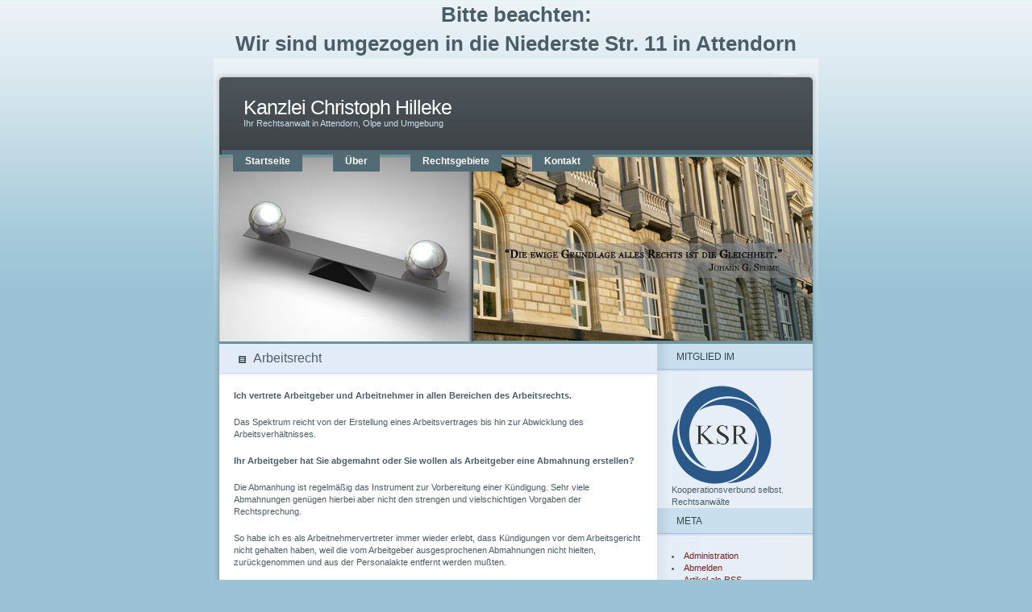

--- FILE ---
content_type: text/html; charset=UTF-8
request_url: https://ra-hilleke.de/?page_id=28
body_size: 4316
content:
<!DOCTYPE html PUBLIC "-//W3C//DTD XHTML 1.0 Transitional//EN" "http://www.w3.org/TR/xhtml1/DTD/xhtml1-transitional.dtd">
<html xmlns="http://www.w3.org/1999/xhtml">

<head profile="http://gmpg.org/xfn/11">
<meta http-equiv="Content-Type" content="text/html; charset=UTF-8" />
<title>Arbeitsrecht | Kanzlei Christoph Hilleke</title>
<meta name="generator" content="WordPress 2.7.1" /> <!-- leave this for stats -->
<link rel="stylesheet" href="https://ra-hilleke.de/wp-content/themes/hilleke/style.css" type="text/css" media="screen" />
<link rel="alternate" type="application/rss+xml" title="Kanzlei Christoph Hilleke RSS Feed" href="https://ra-hilleke.de/?feed=rss2" />
<link rel="pingback" href="https://ra-hilleke.de/xmlrpc.php" />


<link rel="EditURI" type="application/rsd+xml" title="RSD" href="https://ra-hilleke.de/xmlrpc.php?rsd" />
<link rel="wlwmanifest" type="application/wlwmanifest+xml" href="https://ra-hilleke.de/wp-includes/wlwmanifest.xml" /> 
<script type='text/javascript' src='https://ra-hilleke.de/wp-includes/js/jquery/jquery.js?ver=1.2.6'></script>
<script type='text/javascript' src='https://ra-hilleke.de/wp-includes/js/jquery/jquery.form.js?ver=2.02'></script>
<meta name="generator" content="WordPress 2.7.1" />


<!-- all in one seo pack 1.5.1 [-1,-1] -->
<meta name="description" content="Ich vertrete Arbeitgeber und Arbeitnehmer in allen Bereichen des Arbeitsrechts. Das Spektrum reicht von der Erstellung eines Arbeitsvertrages bis hin zur" />
<link rel="canonical" href="https://ra-hilleke.de/?page_id=28" />
<!-- /all in one seo pack -->

<!-- WP Menubar 3.3: start CSS -->
<link rel="stylesheet" href="https://ra-hilleke.de/wp-content/plugins/menubar-templates/Suckerfish/sf-blue.css" type="text/css" media="screen" />
<!-- WP Menubar 3.3: end CSS -->
<link rel="stylesheet" href="https://ra-hilleke.de/wp-content/plugins/mm-forms/stylesheet.css" type="text/css" /><link rel="stylesheet" href="https://ra-hilleke.de/wp-content/plugins/mm-forms/calendar.css" type="text/css" />	<script type='text/javascript' src='https://ra-hilleke.de/wp-content/plugins/mm-forms/mm-forms.js'></script>
	<script type='text/javascript' src='https://ra-hilleke.de/wp-content/plugins/mm-forms/calendar.js'></script>
	
</head>
<body>
<h2 style="font-size: 26px;">Bitte beachten:<br>Wir sind umgezogen in die Niederste Str. 11 in Attendorn</h2>
<div id="page">
  <div id="header">
    <h1><a href="https://ra-hilleke.de/">Kanzlei Christoph Hilleke</a></h1>
    <div class="description">Ihr Rechtsanwalt in Attendorn, Olpe und Umgebung&nbsp;</div>
    <div id="mainpic"></div>

	<!-- WP Menubar 3.3: start menu 1st, template Suckerfish, CSS sf-blue.css -->
<div class="sf-blue-before"></div>
<div id="wpmenu1" class="sf-blue">
<script type="text/javascript">
// <![CDATA[
wpmenu1Hover = function() {
	var wpmEls = document.getElementById("wpmenu1").getElementsByTagName("li");
	for (var i=0; i<wpmEls.length; i++) {
		wpmEls[i].onmouseover=function() {
			this.className+=" wpmhover";
		}
		wpmEls[i].onmouseout=function() {
			this.className=this.className.replace(new RegExp(" wpmhover\\b"), "");
		}
	}
}
if (window.attachEvent) window.attachEvent("onload", wpmenu1Hover);
// ]]>
</script>

<ul><li><a href="https://ra-hilleke.de" >Startseite</a></li>
<li><a style="cursor:default;" >Über</a>
<ul><li><a href="https://ra-hilleke.de/?page_id=136" >den Anwalt</a></li>
<li><a href="https://ra-hilleke.de/?page_id=8" >das Team</a></li>
<li><a href="https://ra-hilleke.de/?page_id=57" >die Kanzlei</a></li>
</ul></li>
<li class="active selected"><a style="cursor:default;" >Rechtsgebiete</a>
<ul><li><a href="https://ra-hilleke.de/?page_id=127" >Einleitung</a></li>
<li class="active selected"><a href="https://ra-hilleke.de/?page_id=28" >Arbeitsrecht</a></li>
<li><a href="https://ra-hilleke.de/?page_id=24" >Verkehrsrecht</a></li>
<li><a href="https://ra-hilleke.de/?page_id=80" >Strafrecht</a></li>
<li><a href="https://ra-hilleke.de/?page_id=86" >Ordnungswidrigkeiten</a></li>
<li><a href="https://ra-hilleke.de/?page_id=95" >Handelsrecht</a></li>
<li><a style="cursor:default;" >Gesellschaftsrecht</a></li>
<li><a href="https://ra-hilleke.de/?page_id=63" >Mietrecht</a></li>
<li><a href="https://ra-hilleke.de/?page_id=108" >WEG-Recht</a></li>
<li><a href="https://ra-hilleke.de/?page_id=132" >Erbrecht</a></li>
<li><a href="https://ra-hilleke.de/?page_id=121" >Sozialrecht</a></li>
<li><a href="https://ra-hilleke.de/?page_id=98" >Familienrecht</a></li>
</ul></li>
<li><a href="https://ra-hilleke.de/?page_id=5" >Kontakt</a>
<ul><li><a href="https://ra-hilleke.de/?page_id=11" >Impressum</a></li>
<li><a href="https://ra-hilleke.de/?page_id=165" >Datenschutz</a></li>
</ul></li>
</ul></div>
<div class="sf-blue-after"></div>
<!-- WP Menubar 3.3: end menu 1st, template Suckerfish, CSS sf-blue.css -->
	

  </div>


	<div id="content" class="narrowcolumn">

    		<div class="postwrapper" id="post-28">
			  <div class="title">
				<h2>Arbeitsrecht</h2>
			  </div>
			  <div class="page">
				<p><strong>Ich vertrete Arbeitgeber und Arbeitnehmer in allen Bereichen des Arbeitsrechts.</strong></p>
<p>Das Spektrum reicht von der Erstellung eines Arbeitsvertrages bis hin zur Abwicklung des Arbeitsverhältnisses.</p>
<p><strong>Ihr Arbeitgeber hat Sie abgemahnt oder Sie wollen als Arbeitgeber eine Abmahnung erstellen?<br />
</strong></p>
<p>Die Abmanhung ist regelmäßig das Instrument zur Vorbereitung einer Kündigung. Sehr viele Abmahnungen genügen hierbei aber nicht den strengen und vielschichtigen Vorgaben der Rechtsprechung.</p>
<p>So habe ich es als Arbeitnehmervertreter immer wieder erlebt, dass Kündigungen vor dem Arbeitsgericht nicht gehalten haben, weil die vom Arbeitgeber ausgesprochenen Abmahnungen nicht hielten, zurückgenommen und aus der Personalakte entfernt werden mußten.</p>
<p>Aus Sicht des Arbeitnehmers kann es ratsam sein, sich nicht sofort gegen eine Abmahnung zu wenden. Ein guter Rechtsanwalt wird Sie darauf hinweisen, auch wenn er dann längst nicht so viel abrechnen kann, als wenn er Ihnen rät, sofort gegen die Abmahnung vorzugehen. In jedem Fall ist aber sofort nach einer Abmahnung der vollständige Sachverhalt aus Arbeitnehmersicht aufzuklären und alle Beweise zu sichern,  um im Falle einer späteren Kündigung gewappnet zu sein! Geht man sofort gegen eine Abmahnung vor, wird das Arbeitsverhältnis (falls das noch geht) weiter belastet und der Arbeitgeber wird vermutlich bei denn nächsten Abmahnungen keine oder weniger Fehler machen. Kürzlich berichtete mir ein neuer Mandant genau diesen Fall. Der Arbeitgeber hatte eine Abmahung ausgesprochen. Der Arbeitnehmer fühlte sich durch diese Abmahnung zu unrecht beschuldigt. Er ist daher zum Anwalt gegangen. Dieser hat festgestellt, daß die Abmahnung inhaltlich falsch ist und hat den Arbeitgeber aufgefordert diese Abmahnung zurückzunehmen und aus der Personalakte zu entfernen. Das hat den Arbeitgeber derart erzürnt, daß er nach weiteren Fehlern gesucht und schließlich das Arbeitsverhältnis gekündigt hat. Das bedeutet für den Mandanten Steine statt Brot!</p>
<p><strong>Sie haben eine Kündigung erhalten?</strong></p>
<p>Gerade in der jetzigen Wirtschaftskrise sind viele Arbeitsplätze in Gefahr. Der Erhalt des Arbeitsplatzes ist für viele Menschen existentiell. Der Verlust des Arbeitsplatzes führt häufig genug dazu, dass das in vielen Jahren Aufgebaute gefährdet wird. Der Lebensstandard kann nicht mehr gehalten werden, wenn der Arbeitsplatz <em>weg </em>ist. Wie manch einer kann das vom Munde abgesparte Eigenheim nicht mehr halten, sieht die Ausbildung der Kinder und vielleicht deren Studium in Gefahr.</p>
<p>Wenn Sie eine Kündigung erhalten haben, dann müssen Sie schnell handeln! Eine Kündigungsschutzklage kann nur innerhalb von drei Wochen nach Erhalt der Kündigung erhoben werden. Wird diese Frist aus Nachlässigkeit verpasst, dann ist die Kündigung wirksam, auch wenn sie noch so ungerechtfertigt ist.</p>
<p><strong>Sie wollen oder müssen als Arbeitgeber einen Mitarbeiter &#8220;loswerden&#8221;?</strong></p>
<p>Wir alle kennen Mitarbeiter, die jeden Tag ihr Bestes geben. Wir kennen aber wahrscheinlich auch alle die anderen  Mitarbeiter, die versuchen, sich auf Kosten der fleißigen Mitarbeiter auszuruhen&#8230;</p>
<p>Es ist daher manchmal unumgänglich, dass ein Arbeitgeber Mitarbeiter &#8220;loswerden&#8221; muß, um die Arbeitsplätze der aller Anderen und das Unternehmen insgesamt nicht zu gefährden.</p>
<p>Die Gründe für solche Kündigungen können vielschichtig sein: betriebsbedingt, verhaltens- oder personenbedingt.</p>
<p>Hier ist in jedem Einzelfall ganz besonders zu prüfen, ob eine die Kündigung sozial verträglich und formal in Ordnung ist.</p>
<p>Manche Kündigung(en)  sichern erst die Existenz eines Unternehmens und der weiteren Arbeitsplätze. Fehler im Bereich der Kündigungserkärung kommen den Arbeitgeber regelmäßig teuer zu stehen und wirken sich dann wiederum auch auf die anderen Arbeitsplätze aus. Hier ist eine effektive Beratung erforderlich.</p>
<p><strong>Sie benötigen als Arbeitnehmer ein Arbeitszeugnis oder Sie müssen als Arbeitgeber ein Arbeitszeugnis erteilen?</strong></p>
<p>Sie haben sicherlich schon gehört, daß es eine eigene &#8220;Zeugnissprache&#8221; gibt. Es haben sich Formulierungen herausgebildet, die demjenigen, der diese Sprache &#8220;spricht&#8221; Aufschluß darüber geben,  was der Arbeitgeber tatsächlich von seinem Mitarbeiter hält. Was halten Sie von der Formulierung in einem Zeugnis: &#8220;Sein Verhalten gegen über Kollegen und Vorgesetzten war stets einwandfrei.&#8221; Sie werden vielleicht sagen, dass das so stimmt. Der Personalsachbearbeiter, der diese Formulierung liest, wird Sie aber vermutlich nicht einstellen. Warum? Weil er die Verklausulierung versteht: Er liest nämlich, daß sich dieser Mitarbeiter mit seinen Kollegen gut verstanden hat, diese Kollegen von der Arbeit abgehalten und den Vorgesetzten nur Probleme bereitet hat. Und wer will so einen Mitarbeiter schon haben?  Die Formulierung mit einer kleinen Änderung  &#8220;Sein Verhalten gegen über <strong>Vorgesetzten und Mitarbeitern </strong>war stets einwandfrei&#8221;, zeigt dem wissenden Betrachter, daß jedenfalls insoweit alles in Ordnung war.</p>
<p>Es sind ganze Bücher über die &#8220;Zeugnissprache&#8221; geschrieben worden. Wenn ich für einen Mandanten einen Zeugnisvorschlag entwerfe, so nehme ich mir Zeit. Das Zeugnis ist wie eine Fingerabdruck. Er kann Türen zu einem neuen Job ebenso ebnen, wie verschließen.</p>
	
				<ul class="buttons">
				  <li></li>
				</ul>
				  			</div>
		</div>
	  	</div>

	<div id="sidebar">

      					<div class="title"> <h2>Mitglied im</h2> </div> <div class="post">			<div class="textwidget"><img src="https://ra-hilleke.de/ksr_logo.png"><br>Kooperationsverbund selbst. Rechtsanwälte<br></div>
		</div>					<div class="title"> <h2>Meta</h2> </div> <div class="post">			<div class="textwidget"><li><a href="http://rechtsanwalt-attendorn.de/wp-admin/">Administration</a></li>			<li><a href="http://rechtsanwalt-attendorn.de/wp-login.php?action=logout&amp;_wpnonce=95759da30d">Abmelden</a></li>
			<li><a href="http://rechtsanwalt-attendorn.de/?feed=rss2" title="RSS-Feeds anbieten">Artikel als <abbr title="Really Simple Syndication">RSS</abbr></a></li>
			<li><a href="http://rechtsanwalt-attendorn.de/?feed=comments-rss2" title="Die neuesten Kommentare zu allen Beiträgen als RSS">Kommentare-<abbr title="Really Simple Syndication">RSS</abbr></a></li>
			
</div>
		</div></div>
  <div id="footer">
    <div id="footer-top"></div>
      </div>
</div>
<a href="http://rechtsanwalt-attendorn.de/?page_id=11">Impressum</a> | 
<a href="http://rechtsanwalt-attendorn.de/?page_id=165">Datenschutz</a>
</body>
</html>


--- FILE ---
content_type: text/css
request_url: https://ra-hilleke.de/wp-content/plugins/menubar-templates/Suckerfish/sf-blue.css
body_size: 742
content:
/* 
	WordPress Menubar Plugin
	sf-blue.css stylesheet for the Suckerfish template

	Credits:
	Son of Suckerfish Dropdowns
	By Patrick Griffiths and Dan Webb
	http://www.htmldog.com/articles/suckerfish/dropdowns/
*/

.sf-blue {
	margin: 10px 10px 0 10px;
	background: #526a74;
	height: 26px;
	border-top: 1px solid #4a5e65;
	padding: 0;
	text-align: left;
}

.sf-blue ul {
	float: left;
	list-style: none;
	margin: 0;
	padding: 0;
	background: #526a74;
	z-index: 9;
}

.sf-blue ul ul {
	top: 26px;
	position: absolute;
	left: -999em;
	width: 120px;
	margin: 0;
	padding: 0;
}
	
.sf-blue ul ul ul {
	margin: -26px 0 0 170px;
}

.sf-blue li {
	float: left;
	padding: 0;
	height: 26px;
	position: relative;
}

.sf-blue li li {
	float: left;
	padding: 0;
	width: 170px;
}

.sf-blue a, 
.sf-blue a:visited, 
.sf-blue a:hover {
	font-size: 12px;
	font-weight: bold;
	float: left;
	color: white;
	text-decoration: none;
	display: block;
	height: 26px;
	line-height: 26px;
	padding: 0 15px;
	overflow: hidden;
}

.sf-blue li li a, 
.sf-blue li li a:visited, 
.sf-blue li li a:hover {
	padding: 0;
	text-indent: 15px;
	width: 167px;
}

.sf-blue li:hover ul ul, 
.sf-blue li:hover ul ul ul,
.sf-blue li:hover ul ul ul ul,  
.sf-blue li.wpmhover ul ul, 
.sf-blue li.wpmhover ul ul ul, 
.sf-blue li.wpmhover ul ul ul ul {
	left: -999em;
}

.sf-blue li:hover ul, 
.sf-blue li li:hover ul, 
.sf-blue li li li:hover ul, 
.sf-blue li li li li:hover ul,
.sf-blue li.wpmhover ul, 
.sf-blue li li.wpmhover ul, 
.sf-blue li li li.wpmhover ul,
.sf-blue li li li li.wpmhover ul{
	left: 0;
}

.sf-blue li.selected, 
.sf-blue li.current-cat, 
.sf-blue li.current-cat-parent, 
.sf-blue li.current_page_item, 
.sf-blue li.current_page_parent,
.sf-blue li.current_page_ancestor  {
	background: #526a74;
}

.sf-blue li:hover, 
.sf-blue li.wpmhover {
	background: #5c7d86;
}

.sf-blue li {
	border-left: 0px solid #2EB0FF;
	border-right: 0px solid #104E8B;
	background: #526a74;
}

.sf-blue li li {
	border-left: 0;
	border-right: 0;
	border-top: 0px solid #2EB0FF;
	border-bottom: 0px solid #104E8B;
}

.sf-blue ul ul {
	border-left: 0px solid #2EB0FF;
	border-right: 0px solid #104E8B;
}

.sf-blue-after {
	clear: left;
	margin: 0 10px 0 10px;
	background: url(shadow.png) repeat-x;
	height: 6px;
	border-top: 0px solid #104E8B;
}
